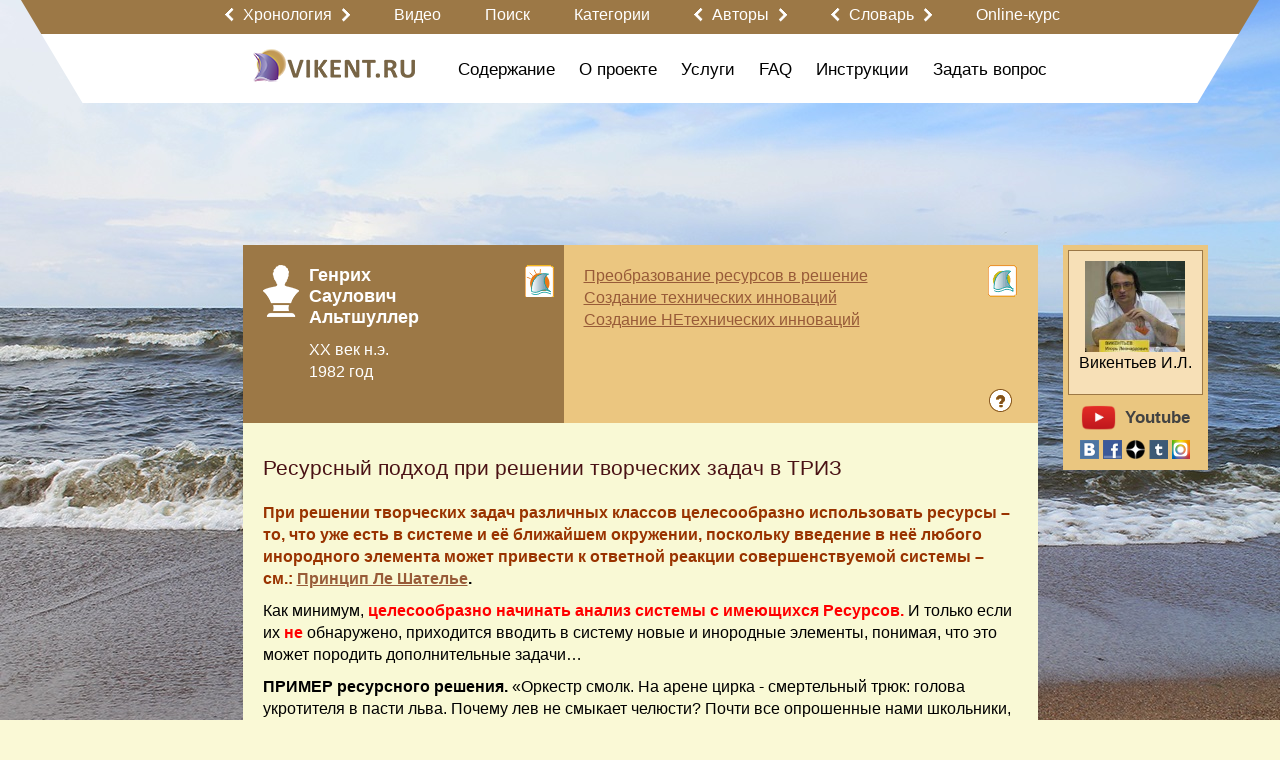

--- FILE ---
content_type: text/html; charset=utf-8
request_url: https://vikent.ru/enc/395/
body_size: 51740
content:
<!DOCTYPE html>
<html>

<head>

  <meta http-equiv="Content-Type" content="text/html; charset=UTF-8">

  <title>Ресурсные решения | Ресурсный подход | ТРИЗ ресурсы: VIKENT.RU</title>
  <meta name="keywords" content="" />
  <meta name="description" content="" />
  <meta name="viewport" content="target-densitydpi=device-dpi, width=device-width, initial-scale=0.64, minimal-ui, ya-title=fade, ya-dock=fade" />
  <meta property="og:url" content="https://vikent.ru/enc/395/" />
  <meta property="og:title" content="Vikent - Ресурсный подход при решении творческих задач в ТРИЗ" />
  <meta property="og:description" content="При решении творческих задач различных классов целесообразно использовать ресурсы &ndash; то, что уже есть в системе и её ближайшем окружении, поскольку введение в неё любого инородного элемента может привести к ответной реакции совершенствуемой системы &..." />
  <meta property="og:image" content="https://vikent.ru/images/logo_ru.png" />
  <meta name="w1-verification" content="163394715006" />
  <link rel="shortcut icon" href="/images/favicon.ico" type="image/x-icon" />
  <link rel="apple-touch-icon" href="/images/apple_touch/apple-touch-icon.png">
  <link rel="apple-touch-icon" sizes="152x152" href="/images/apple_touch/apple-touch-icon-152x152.png">
  <link rel="apple-touch-icon" sizes="144x144" href="/images/apple_touch/apple-touch-icon-144x144.png">
  <link rel="apple-touch-icon" sizes="120x120" href="/images/apple_touch/apple-touch-icon-120x120.png">
  <link rel="apple-touch-icon" sizes="114x114" href="/images/apple_touch/apple-touch-icon-114x114.png">
  <link rel="apple-touch-icon" sizes="76x76" href="/images/apple_touch/apple-touch-icon-76x76.png">
  <link rel="apple-touch-icon" sizes="72x72" href="/images/apple_touch/apple-touch-icon-72x72.png">
  <link rel="apple-touch-icon" sizes="57x57" href="/images/apple_touch/apple-touch-icon-57x57.png">
<!-- mobile ya browser -->
<!-- <meta name="viewport" content="target-densitydpi=device-dpi, width=device-width, initial-scale=0.5, minimum-scale=0.5, maximum-scale=0.5, minimal-ui, ya-title=fade, ya-dock=fade" /> -->
<!-- Google youtube auth -->
      <style>main{display: block;max-width: 1240px;margin: 0px auto;padding: 0px 10px;position: relative}main .indent{padding: 0px 10px;max-width: 1024px;margin: 0 auto;position: relative}main .indent.content{min-height: 100%;margin: 120px auto 0px auto}main .indent.content.no-margin{min-height: 100%;margin: 0px auto 0px auto}main .indent.content .big-title{margin: -108px 0px 40px 0px}main .indent.content.no-margin .big-title{margin: 18px 0px 40px 0px}main.main{padding: 0px}body .bg-container{position: relative;background: url('/images/background-v3.jpg') no-repeat top center;background-size: cover}body > header{position: relative;z-index: 20;width: 100%}body > header > .top{background: #eeeeee}body > header > .top ul{padding: 0px 0px 0px 0px;margin: 0px 0px 0px 0px;overflow: hidden;list-style: none}body > header > .top ul li:first-child{float: left}body > header > .top ul li{padding: 0px 0px 0px 0px;margin: 0px 0px 0px 0px;float: right}body > header > .top ul li .authplace{padding: 10px 0px 7px 25px;margin: 0px 0px 0px 10px;float: right}body > header main .left{float: left}body > header main .right{float: right}.main-container{position: relative;z-index: 10;padding: 0px 0px 30px 0px;text-align: left;min-height: 900px}.main-container .page_title{display: inline-block;margin: 0px 0px 0px 0px}.main-container .page_title span.fade{display: block;height: 1px;width: 105%;min-width: 580px;background: #f00;background: -moz-linear-gradient(left, rgba(255,0,0,0.8) 20%, rgba(0,0,0,0) 100%);background: -webkit-linear-gradient(left, rgba(255,0,0,0.8) 20%, rgba(0,0,0,0) 100%);background: -o-linear-gradient(left, rgba(255,0,0,0.8) 20%, rgba(0,0,0,0) 100%);background: -ms-linear-gradient(left, rgba(255,0,0,0.8) 20%, rgba(0,0,0,0) 100%);background: linear-gradient(left, rgba(255,0,0,0.8) 20%, rgba(0,0,0,0) 100%)}.fplace{height: 110px}footer{width: 100%;top: 100%}footer .dublicate_menu{padding: 10px 0px 10px 0px;text-align: center}footer copyright p{color: #000000;text-align: center;font-family: Arial;font-size: 16px}footer copyright p copyright p a,footer copyright p copyright p a:hover{color: #c00100;text-decoration: none;font-family: Arial;font-size: 16px}footer section{display: table;width: 100%}footer main{padding: 0px}footer main .row.with-pad{padding: 0px 10px}form input[type=submit]{background: none}.root{min-height: 1200px}.table{display: table;width: 100%}.table .cell{display: table-cell;vertical-align: top}.table .left,.table .right{width: 20%}.table .center{width: 60%}.with-background{background-color: #fff;border-radius: 10px;padding: 20px 10px 10px 10px;margin: 0px 10px 20px 10px}u,ins{text-decoration: none;border-bottom: 1px solid}/*!
 * Bootstrap v3.3.7 (http://getbootstrap.com)
 * Copyright 2011-2017 Twitter, Inc.
 * Licensed under MIT (https://github.com/twbs/bootstrap/blob/master/LICENSE)
 *//*!
 * Generated using the Bootstrap Customizer (http://getbootstrap.com/customize/?id=55a082ff83242a584837c6c528480b7f)
 * Config saved to config.json and https://gist.github.com/55a082ff83242a584837c6c528480b7f
 *//*!
 * Bootstrap v3.3.7 (http://getbootstrap.com)
 * Copyright 2011-2016 Twitter, Inc.
 * Licensed under MIT (https://github.com/twbs/bootstrap/blob/master/LICENSE)
 *//*! normalize.css v3.0.3 | MIT License | github.com/necolas/normalize.css */html{font-family: sans-serif;-ms-text-size-adjust: 100%;-webkit-text-size-adjust: 100%}body{margin: 0}article,aside,details,figcaption,figure,footer,header,hgroup,main,menu,nav,section,summary{display: block}audio,canvas,progress,video{display: inline-block;vertical-align: baseline}audio:not([controls]){display: none;height: 0}[hidden],template{display: none}a{background-color: transparent}a:active,a:hover{outline: 0}abbr[title]{border-bottom: 1px dotted}b,strong{font-weight: bold}dfn{font-style: italic}h1{font-size: 2em;margin: .67em 0}mark{background: #ff0;color: #000}small{font-size: 80%}sub,sup{font-size: 75%;line-height: 0;position: relative;vertical-align: baseline}sup{top: -0.5em}sub{bottom: -0.25em}img{border: 0}svg:not(:root){overflow: hidden}figure{margin: 1em 40px}hr{-webkit-box-sizing: content-box;-moz-box-sizing: content-box;box-sizing: content-box;height: 0}pre{overflow: auto}code,kbd,pre,samp{font-family: monospace, monospace;font-size: 1em}button,input,optgroup,select,textarea{color: inherit;font: inherit;margin: 0}button{overflow: visible}button,select{text-transform: none}button,html input[type="button"],input[type="reset"],input[type="submit"]{-webkit-appearance: button;cursor: pointer}button[disabled],html input[disabled]{cursor: default}button::-moz-focus-inner,input::-moz-focus-inner{border: 0;padding: 0}input{line-height: normal}input[type="checkbox"],input[type="radio"]{-webkit-box-sizing: border-box;-moz-box-sizing: border-box;box-sizing: border-box;padding: 0}input[type="number"]::-webkit-inner-spin-button,input[type="number"]::-webkit-outer-spin-button{height: auto}input[type="search"]{-webkit-appearance: textfield;-webkit-box-sizing: content-box;-moz-box-sizing: content-box;box-sizing: content-box}input[type="search"]::-webkit-search-cancel-button,input[type="search"]::-webkit-search-decoration{-webkit-appearance: none}fieldset{display: block;-webkit-margin-start: 2px;-webkit-margin-end: 2px;-webkit-padding-before: 0.35em;-webkit-padding-start: 0.75em;-webkit-padding-end: 0.75em;-webkit-padding-after: 0.625em;min-width: -webkit-min-content;border-width: 2px;border-style: groove;border-color: threedface;border-image: initial}legend{border: 0;padding: 0}textarea{overflow: auto}optgroup{font-weight: bold}table{border-collapse: collapse;border-spacing: 0}td,th{padding: 0}*{-webkit-box-sizing: border-box;-moz-box-sizing: border-box;box-sizing: border-box}*:before,*:after{-webkit-box-sizing: border-box;-moz-box-sizing: border-box;box-sizing: border-box}html{font-size: 10px;-webkit-tap-highlight-color: rgba(0,0,0,0)}body{line-height: 1.42857143;color: #333333;background-color: #ffffff}input,button,select,textarea{font-family: inherit;font-size: inherit;line-height: inherit}a{text-decoration: none}a:hover,a:focus{text-decoration: none}a:focus{outline: 5px auto -webkit-focus-ring-color;outline-offset: -2px}figure{margin: 0}img{vertical-align: middle}.img-responsive{display: block;max-width: 100%;height: auto}.img-rounded{border-radius: 6px}.img-thumbnail{padding: 4px;line-height: 1.42857143;background-color: #ffffff;border: 1px solid #ddd;border-radius: 4px;-webkit-transition: all .2s ease-in-out;-o-transition: all .2s ease-in-out;transition: all .2s ease-in-out;display: inline-block;max-width: 100%;height: auto}.img-circle{border-radius: 50%}hr{margin-top: 20px;margin-bottom: 20px}.sr-only{position: absolute;width: 1px;height: 1px;margin: -1px;padding: 0;overflow: hidden;clip: rect(0, 0, 0, 0);border: 0}.sr-only-focusable:active,.sr-only-focusable:focus{position: static;width: auto;height: auto;margin: 0;overflow: visible;clip: auto}[role="button"]{cursor: pointer}.container{margin-right: auto;margin-left: auto;padding-left: 15px;padding-right: 15px}@media (min-width: 768px){.container{width: 750px}}@media (min-width: 992px){.container{width: 970px}}@media (min-width: 1200px){.container{width: 1170px}}.container-fluid{margin-right: auto;margin-left: auto;padding-left: 15px;padding-right: 15px}.col-xs-1,.col-sm-1,.col-md-1,.col-lg-1,.col-xs-2,.col-sm-2,.col-md-2,.col-lg-2,.col-xs-3,.col-sm-3,.col-md-3,.col-lg-3,.col-xs-4,.col-sm-4,.col-md-4,.col-lg-4,.col-xs-5,.col-sm-5,.col-md-5,.col-lg-5,.col-xs-6,.col-sm-6,.col-md-6,.col-lg-6,.col-xs-7,.col-sm-7,.col-md-7,.col-lg-7,.col-xs-8,.col-sm-8,.col-md-8,.col-lg-8,.col-xs-9,.col-sm-9,.col-md-9,.col-lg-9,.col-xs-10,.col-sm-10,.col-md-10,.col-lg-10,.col-xs-11,.col-sm-11,.col-md-11,.col-lg-11,.col-xs-12,.col-sm-12,.col-md-12,.col-lg-12{position: relative;min-height: 1px;padding-left: 15px;padding-right: 15px}.row .col-xs-1:first-child,.row .col-sm-1:first-child,.row .col-md-1:first-child,.col-lg-1:first-child,.row .col-xs-2:first-child,.row .col-sm-2:first-child,.row .col-md-2:first-child,.row .col-lg-2:first-child,.row .col-xs-3:first-child,.row .col-sm-3:first-child,.row .col-md-3:first-child,.row .col-lg-3:first-child,.row .col-xs-4:first-child,.row .col-sm-4:first-child,.row .col-md-4:first-child,.row .col-lg-4:first-child,.row .col-xs-5:first-child,.row .col-sm-5:first-child,.row .col-md-5:first-child,.col-lg-5:first-child,.col-xs-6:first-child,.row .col-sm-6:first-child,.row .col-md-6:first-child,.row .col-lg-6:first-child,.row .col-xs-7:first-child,.row .col-sm-7:first-child,.row .col-md-7:first-child,.row .col-lg-7:first-child,.row .col-xs-8:first-child,.row .col-sm-8:first-child,.row .col-md-8:first-child,.row .col-lg-8:first-child,.row .col-xs-9:first-child,.row .col-sm-9:first-child,.row .col-md-9:first-child,.row .col-lg-9:first-child,.row .col-xs-10:first-child,.row .col-sm-10:first-child,.row .col-md-10:first-child,.row .col-lg-10:first-child,.row .col-xs-11:first-child,.row .col-sm-11:first-child,.row .col-md-11:first-child,.row .col-lg-11:first-child,.row .col-xs-12:first-child,.row .col-sm-12:first-child,.row .col-md-12:first-child,.row .col-lg-12:first-child{padding-left: 0px}.row .col-xs-1:last-child,.row .col-sm-1:last-child,.row .col-md-1:last-child,.col-lg-1:last-child,.row .col-xs-2:last-child,.row .col-sm-2:last-child,.row .col-md-2:last-child,.row .col-lg-2:last-child,.row .col-xs-3:last-child,.row .col-sm-3:last-child,.row .col-md-3:last-child,.row .col-lg-3:last-child,.row .col-xs-4:last-child,.row .col-sm-4:last-child,.row .col-md-4:last-child,.row .col-lg-4:last-child,.row .col-xs-5:last-child,.row .col-sm-5:last-child,.row .col-md-5:last-child,.col-lg-5:last-child,.col-xs-6:last-child,.row .col-sm-6:last-child,.row .col-md-6:last-child,.row .col-lg-6:last-child,.row .col-xs-7:last-child,.row .col-sm-7:last-child,.row .col-md-7:last-child,.row .col-lg-7:last-child,.row .col-xs-8:last-child,.row .col-sm-8:last-child,.row .col-md-8:last-child,.row .col-lg-8:last-child,.row .col-xs-9:last-child,.row .col-sm-9:last-child,.row .col-md-9:last-child,.row .col-lg-9:last-child,.row .col-xs-10:last-child,.row .col-sm-10:last-child,.row .col-md-10:last-child,.row .col-lg-10:last-child,.row .col-xs-11:last-child,.row .col-sm-11:last-child,.row .col-md-11:last-child,.row .col-lg-11:last-child,.row .col-xs-12:last-child,.row .col-sm-12:last-child,.row .col-md-12:last-child,.row .col-lg-12:last-child{padding-right: 0px}.column-padding{padding-left: 15px !important;padding-right: 15px !important}.col-xs-1,.col-xs-2,.col-xs-3,.col-xs-4,.col-xs-5,.col-xs-6,.col-xs-7,.col-xs-8,.col-xs-9,.col-xs-10,.col-xs-11,.col-xs-12{float: left}.col-xs-12{width: 100%}.col-xs-11{width: 91.66666667%}.col-xs-10{width: 83.33333333%}.col-xs-9{width: 75%}.col-xs-8{width: 66.66666667%}.col-xs-7{width: 58.33333333%}.col-xs-6{width: 50%}.col-xs-5{width: 41.66666667%}.col-xs-4{width: 33.33333333%}.col-xs-3{width: 25%}.col-xs-2{width: 16.66666667%}.col-xs-1{width: 8.33333333%}.col-xs-pull-12{right: 100%}.col-xs-pull-11{right: 91.66666667%}.col-xs-pull-10{right: 83.33333333%}.col-xs-pull-9{right: 75%}.col-xs-pull-8{right: 66.66666667%}.col-xs-pull-7{right: 58.33333333%}.col-xs-pull-6{right: 50%}.col-xs-pull-5{right: 41.66666667%}.col-xs-pull-4{right: 33.33333333%}.col-xs-pull-3{right: 25%}.col-xs-pull-2{right: 16.66666667%}.col-xs-pull-1{right: 8.33333333%}.col-xs-pull-0{right: auto}.col-xs-push-12{left: 100%}.col-xs-push-11{left: 91.66666667%}.col-xs-push-10{left: 83.33333333%}.col-xs-push-9{left: 75%}.col-xs-push-8{left: 66.66666667%}.col-xs-push-7{left: 58.33333333%}.col-xs-push-6{left: 50%}.col-xs-push-5{left: 41.66666667%}.col-xs-push-4{left: 33.33333333%}.col-xs-push-3{left: 25%}.col-xs-push-2{left: 16.66666667%}.col-xs-push-1{left: 8.33333333%}.col-xs-push-0{left: auto}.col-xs-offset-12{margin-left: 100%}.col-xs-offset-11{margin-left: 91.66666667%}.col-xs-offset-10{margin-left: 83.33333333%}.col-xs-offset-9{margin-left: 75%}.col-xs-offset-8{margin-left: 66.66666667%}.col-xs-offset-7{margin-left: 58.33333333%}.col-xs-offset-6{margin-left: 50%}.col-xs-offset-5{margin-left: 41.66666667%}.col-xs-offset-4{margin-left: 33.33333333%}.col-xs-offset-3{margin-left: 25%}.col-xs-offset-2{margin-left: 16.66666667%}.col-xs-offset-1{margin-left: 8.33333333%}.col-xs-offset-0{margin-left: 0%}@media (min-width: 768px){.col-sm-1,.col-sm-2,.col-sm-3,.col-sm-4,.col-sm-5,.col-sm-6,.col-sm-7,.col-sm-8,.col-sm-9,.col-sm-10,.col-sm-11,.col-sm-12{float: left}.col-sm-12{width: 100%}.col-sm-11{width: 91.66666667%}.col-sm-10{width: 83.33333333%}.col-sm-9{width: 75%}.col-sm-8{width: 66.66666667%}.col-sm-7{width: 58.33333333%}.col-sm-6{width: 50%}.col-sm-5{width: 41.66666667%}.col-sm-4{width: 33.33333333%}.col-sm-3{width: 25%}.col-sm-2{width: 16.66666667%}.col-sm-1{width: 8.33333333%}.col-sm-pull-12{right: 100%}.col-sm-pull-11{right: 91.66666667%}.col-sm-pull-10{right: 83.33333333%}.col-sm-pull-9{right: 75%}.col-sm-pull-8{right: 66.66666667%}.col-sm-pull-7{right: 58.33333333%}.col-sm-pull-6{right: 50%}.col-sm-pull-5{right: 41.66666667%}.col-sm-pull-4{right: 33.33333333%}.col-sm-pull-3{right: 25%}.col-sm-pull-2{right: 16.66666667%}.col-sm-pull-1{right: 8.33333333%}.col-sm-pull-0{right: auto}.col-sm-push-12{left: 100%}.col-sm-push-11{left: 91.66666667%}.col-sm-push-10{left: 83.33333333%}.col-sm-push-9{left: 75%}.col-sm-push-8{left: 66.66666667%}.col-sm-push-7{left: 58.33333333%}.col-sm-push-6{left: 50%}.col-sm-push-5{left: 41.66666667%}.col-sm-push-4{left: 33.33333333%}.col-sm-push-3{left: 25%}.col-sm-push-2{left: 16.66666667%}.col-sm-push-1{left: 8.33333333%}.col-sm-push-0{left: auto}.col-sm-offset-12{margin-left: 100%}.col-sm-offset-11{margin-left: 91.66666667%}.col-sm-offset-10{margin-left: 83.33333333%}.col-sm-offset-9{margin-left: 75%}.col-sm-offset-8{margin-left: 66.66666667%}.col-sm-offset-7{margin-left: 58.33333333%}.col-sm-offset-6{margin-left: 50%}.col-sm-offset-5{margin-left: 41.66666667%}.col-sm-offset-4{margin-left: 33.33333333%}.col-sm-offset-3{margin-left: 25%}.col-sm-offset-2{margin-left: 16.66666667%}.col-sm-offset-1{margin-left: 8.33333333%}.col-sm-offset-0{margin-left: 0%}}@media (min-width: 992px){.col-md-1,.col-md-2,.col-md-3,.col-md-4,.col-md-5,.col-md-6,.col-md-7,.col-md-8,.col-md-9,.col-md-10,.col-md-11,.col-md-12{float: left}.col-md-12{width: 100%}.col-md-11{width: 91.66666667%}.col-md-10{width: 83.33333333%}.col-md-9{width: 75%}.col-md-8{width: 66.66666667%}.col-md-7{width: 58.33333333%}.col-md-6{width: 50%}.col-md-5{width: 41.66666667%}.col-md-4{width: 33.33333333%}.col-md-3{width: 25%}.col-md-2{width: 16.66666667%}.col-md-1{width: 8.33333333%}.col-md-pull-12{right: 100%}.col-md-pull-11{right: 91.66666667%}.col-md-pull-10{right: 83.33333333%}.col-md-pull-9{right: 75%}.col-md-pull-8{right: 66.66666667%}.col-md-pull-7{right: 58.33333333%}.col-md-pull-6{right: 50%}.col-md-pull-5{right: 41.66666667%}.col-md-pull-4{right: 33.33333333%}.col-md-pull-3{right: 25%}.col-md-pull-2{right: 16.66666667%}.col-md-pull-1{right: 8.33333333%}.col-md-pull-0{right: auto}.col-md-push-12{left: 100%}.col-md-push-11{left: 91.66666667%}.col-md-push-10{left: 83.33333333%}.col-md-push-9{left: 75%}.col-md-push-8{left: 66.66666667%}.col-md-push-7{left: 58.33333333%}.col-md-push-6{left: 50%}.col-md-push-5{left: 41.66666667%}.col-md-push-4{left: 33.33333333%}.col-md-push-3{left: 25%}.col-md-push-2{left: 16.66666667%}.col-md-push-1{left: 8.33333333%}.col-md-push-0{left: auto}.col-md-offset-12{margin-left: 100%}.col-md-offset-11{margin-left: 91.66666667%}.col-md-offset-10{margin-left: 83.33333333%}.col-md-offset-9{margin-left: 75%}.col-md-offset-8{margin-left: 66.66666667%}.col-md-offset-7{margin-left: 58.33333333%}.col-md-offset-6{margin-left: 50%}.col-md-offset-5{margin-left: 41.66666667%}.col-md-offset-4{margin-left: 33.33333333%}.col-md-offset-3{margin-left: 25%}.col-md-offset-2{margin-left: 16.66666667%}.col-md-offset-1{margin-left: 8.33333333%}.col-md-offset-0{margin-left: 0%}}@media (min-width: 1200px){.col-lg-1,.col-lg-2,.col-lg-3,.col-lg-4,.col-lg-5,.col-lg-6,.col-lg-7,.col-lg-8,.col-lg-9,.col-lg-10,.col-lg-11,.col-lg-12{float: left}.col-lg-12{width: 100%}.col-lg-11{width: 91.66666667%}.col-lg-10{width: 83.33333333%}.col-lg-9{width: 75%}.col-lg-8{width: 66.66666667%}.col-lg-7{width: 58.33333333%}.col-lg-6{width: 50%}.col-lg-5{width: 41.66666667%}.col-lg-4{width: 33.33333333%}.col-lg-3{width: 25%}.col-lg-2{width: 16.66666667%}.col-lg-1{width: 8.33333333%}.col-lg-pull-12{right: 100%}.col-lg-pull-11{right: 91.66666667%}.col-lg-pull-10{right: 83.33333333%}.col-lg-pull-9{right: 75%}.col-lg-pull-8{right: 66.66666667%}.col-lg-pull-7{right: 58.33333333%}.col-lg-pull-6{right: 50%}.col-lg-pull-5{right: 41.66666667%}.col-lg-pull-4{right: 33.33333333%}.col-lg-pull-3{right: 25%}.col-lg-pull-2{right: 16.66666667%}.col-lg-pull-1{right: 8.33333333%}.col-lg-pull-0{right: auto}.col-lg-push-12{left: 100%}.col-lg-push-11{left: 91.66666667%}.col-lg-push-10{left: 83.33333333%}.col-lg-push-9{left: 75%}.col-lg-push-8{left: 66.66666667%}.col-lg-push-7{left: 58.33333333%}.col-lg-push-6{left: 50%}.col-lg-push-5{left: 41.66666667%}.col-lg-push-4{left: 33.33333333%}.col-lg-push-3{left: 25%}.col-lg-push-2{left: 16.66666667%}.col-lg-push-1{left: 8.33333333%}.col-lg-push-0{left: auto}.col-lg-offset-12{margin-left: 100%}.col-lg-offset-11{margin-left: 91.66666667%}.col-lg-offset-10{margin-left: 83.33333333%}.col-lg-offset-9{margin-left: 75%}.col-lg-offset-8{margin-left: 66.66666667%}.col-lg-offset-7{margin-left: 58.33333333%}.col-lg-offset-6{margin-left: 50%}.col-lg-offset-5{margin-left: 41.66666667%}.col-lg-offset-4{margin-left: 33.33333333%}.col-lg-offset-3{margin-left: 25%}.col-lg-offset-2{margin-left: 16.66666667%}.col-lg-offset-1{margin-left: 8.33333333%}.col-lg-offset-0{margin-left: 0%}}.clearfix:before,.clearfix:after,.container:before,.container:after,.container-fluid:before,.container-fluid:after,.row:before,.row:after{content: " ";display: table}.clearfix:after,.container:after,.container-fluid:after,.row:after{clear: both}.center-block{display: block;margin-left: auto;margin-right: auto}.pull-right{float: right !important}.pull-left{float: left !important}.hide{display: none !important}.show{display: block !important}.invisible{visibility: hidden}.text-hide{font: 0/0 a;color: transparent;text-shadow: none;background-color: transparent;border: 0}.affix{position: fixed}
.table-w7 thead tr th {
    padding: 8px;
    text-align: center;
} 
.table-w7 tbody tr td {
    padding: 8px;
}
.video-container {
	position:relative;
	padding-bottom:56.25%;
	padding-top:30px;
	height:0;
	overflow:hidden;
}
.video-container iframe, .video-container object, .video-container embed {
	position:absolute;
	top:0;
	left:0;
	width:100%;
	height:100%;
}</style>      <link rel="stylesheet" href="/css/system.css?6" type="text/css" media="screen" onload="if(media!='screen')media='screen'" />
  <script>
    var scripts = [];

    function Site() { }
    function Checker() { }
    function System() { }
    function Basket() { }

    function asyncLoad(src, callback)
    {
      var already = 0;
      for (var key in scripts) { if (scripts[key] == src) { already = 1; }}

      var script = document.createElement('script');
 	    script.src = src;

	    if(callback !== null && typeof callback != 'undefined'){
	        if (script.readyState) { // IE, incl. IE9
	            script.onreadystatechange = function() {
	                if (script.readyState == "loaded" || script.readyState == "complete") {
	                    script.onreadystatechange = null;
	                    callback();
	                }
	            };
	        } else {
	            script.onload = function() { // Other browsers
	                callback();
	            };
	        }
	    }

	    if (!already) { scripts.push(src); document.getElementsByTagName('head')[0].appendChild(script);}
	    else if (callback !== null && typeof callback != 'undefined'){ callback(); }
    }

    asyncLoad('/js/system.js', function() {
      top.checker = new Checker();
      top.basket = new Basket();
      top.system = new System();
      top.site = new Site();

      
	        top.site.initEvents();
	        document.body.className = document.body.className.replace('blur', '');

	        document.dispatchEvent(top.site.event);

          });
  </script>
<script>
  function uqsp(uri, key, value) {
    var re = new RegExp("([?&])" + key + "=.*?(&|$)", "i");
    var separator = uri.indexOf('?') !== -1 ? "&" : "?";
    if (uri.match(re)) {
      return uri.replace(re, '$1' + key + "=" + value + '$2');
    }
    else {
      return uri + separator + key + "=" + value;
    }
  }
  function ss(f, o) {
    var href = window.location.href;
    href = uqsp(href, '_field', f);
    href = uqsp(href, '_order', o);
    history.replaceState({}, document.getElementsByTagName("title")[0].innerHTML, href);
  }
</script>
</head>

<body>
 
      <script>
        var checker = new Checker();
        var basket = new Basket();
        var system = new System();
        var site = new Site();
      </script>
<div id="global_popup"></div>
<div id="global_overlay" onclick="site.overlayClick();"></div>
<div class="bg-container">
  <header>
    <main class="main">
    <div id="obj_2"  class="head-submenu">
<div class="row">
  <div class="center-part">
    <div class="first" style="width: 30px"></div>
    <div class="second">
                      <a href='javascript:' class="arrow-link">
                    <span class='left-arrow' onclick="sndReq('userpanel_draw', 'do=draw&obj=2064&id=left-content-panel', 1);"></span>
                    <nobr onclick='site.showArrowsText(this);'>Хронология</nobr>
                    <div class="arrow-text">
                        <span>Кликните на значок:</span>
                        <span class='left-arrow' onclick="sndReq('userpanel_draw', 'do=draw&obj=2064&id=left-content-panel', 1);"></span>
                        <span>или</span>
                        <span class='right-arrow' onclick="sndReq('userpanel_draw', 'do=draw&obj=2064&id=right-content-panel', 1);"></span>
                    </div>
                    <span class='right-arrow' onclick="sndReq('userpanel_draw', 'do=draw&obj=2064&id=right-content-panel', 1);"></span>
                </a>
                    <a href='/video/'><nobr>Видео</nobr></a>
      <a href='/rules-search/'><nobr>Поиск</nobr></a>
      <a href='/map_000/'><nobr>Категории</nobr></a>
                <a href='javascript:' class="arrow-link">
                    <span class='left-arrow' onclick="sndReq('userpanel_draw', 'do=draw&obj=2055&id=left-content-panel', 1);"></span>
                    <nobr onclick='site.showArrowsText(this);'>Авторы</nobr>
                    <div class="arrow-text">
                        <span>Кликните на значок:</span>
                        <span class='left-arrow' onclick="sndReq('userpanel_draw', 'do=draw&obj=2055&id=left-content-panel', 1);"></span>
                        <span>или</span>
                        <span class='right-arrow' onclick="sndReq('userpanel_draw', 'do=draw&obj=2055&id=right-content-panel', 1);"></span>
                    </div>
                    <span class='right-arrow' onclick="sndReq('userpanel_draw', 'do=draw&obj=2055&id=right-content-panel', 1);"></span>
                </a>
                              <a href='javascript:' class="arrow-link">
                    <span class='left-arrow' onclick="sndReq('userpanel_draw', 'do=draw&obj=2065&id=left-content-panel', 1);"></span>
                    <nobr onclick='site.showArrowsText(this);'>Словарь</nobr>
                    <div class="arrow-text">
                        <span>Кликните на значок:</span>
                        <span class='left-arrow' onclick="sndReq('userpanel_draw', 'do=draw&obj=2065&id=left-content-panel', 1);"></span>
                        <span>или</span>
                        <span class='right-arrow' onclick="sndReq('userpanel_draw', 'do=draw&obj=2065&id=right-content-panel', 1);"></span>
                    </div>
                    <span class='right-arrow' onclick="sndReq('userpanel_draw', 'do=draw&obj=2065&id=right-content-panel', 1);"></span>
                </a>
                    <a href='/w0/'><nobr>Online-курс</nobr></a>
    </div>
  </div>
</div>
</div>


    <div  id="group_13" class="content">
<div id="obj_2039"  class="second-menu">
<div class="row">
  <div class="center-part">
    <div class="first">
        <div class="logo">
    <a href="/" title="Vikent"><img src="/images/logo_ru.png" border="0" alt="Vikent"></a>
  </div>
  <div class="menu-show-button" onclick="site.menuSlideToggle('.second-menu .menu');"></div>    </div>
    <div class="second menu">
      <ul>
      <li class='dropdown'><a href='/71/'><nobr>Содержание</nobr></a>            <div class="dropdown-content">
              <div class='col-lg-12 col-md-12 col-sm-12 column-padding'><a href='/news/'>Новости</a></div>
<div class='col-lg-12 col-md-12 col-sm-12 column-padding'><a href='/w0/'><span style="color:#8A2BE2;font-size:20px">Online-обучение</span></a></div>
<div class='col-lg-12 col-md-12 col-sm-12 column-padding'><a href='/miths/'>Мифы о творчестве</a></div>
<div class='col-lg-12 col-md-12 col-sm-12 column-padding'><a href='/about-henius/'>Высказывания о гениальности</a></div>
<div class='col-lg-12 col-md-12 col-sm-12 column-padding'><a href='/hypotheses/'>Гипотезы о гениальности и талантливости</a></div>
<div class='col-lg-12 col-md-12 col-sm-12 column-padding'><a href='/effects/'>Эффекты, связанные с творчеством</a></div>
<div class='col-lg-12 col-md-12 col-sm-12 column-padding'><a href='/patterns/'>Закономерности, связанные с творчеством</a></div>
<div class='col-lg-12 col-md-12 col-sm-12 column-padding'><a href='/works-of-art/'>Художественные произведения о творчестве</a></div>
<div class='col-lg-12 col-md-12 col-sm-12 column-padding'><a href='/creative-collectives/'>Творческие коллективы</a></div>
            </div>
            </li>
<li class='dropdown'><a href='/about/'><nobr>О проекте</nobr></a>            <div class="dropdown-content">
              <div class='col-lg-12 col-md-12 col-sm-12 column-padding'><a href='/w8/'>Наши правила</a></div>
<div class='col-lg-12 col-md-12 col-sm-12 column-padding'><a href='/why/'>Зачем создан портал VIKENT.RU?</a></div>
<div class='col-lg-12 col-md-12 col-sm-12 column-padding'><a href='/history/'>История проекта</a></div>
<div class='col-lg-12 col-md-12 col-sm-12 column-padding'><a href='/project-options/'>Цифры, характеризующие проект</a></div>
<div class='col-lg-12 col-md-12 col-sm-12 column-padding'><a href='/vikentyev/'>Об И.Л. Викентьеве</a></div>
<div class='col-lg-12 col-md-12 col-sm-12 column-padding'><a href='/chronology/'>Хронология</a></div>
<div class='col-lg-12 col-md-12 col-sm-12 column-padding'><a href='/all-authors/'>Информация о разделе «Авторы»</a></div>
<div class='col-lg-12 col-md-12 col-sm-12 column-padding'><a href='/ranking-countries/'>Творческий рейтинг стран</a></div>
<div class='col-lg-12 col-md-12 col-sm-12 column-padding'><a href='/148/'>Относительный творческий индекс портала VIKENT.RU за XVIII-XXI века</a></div>
<div class='col-lg-12 col-md-12 col-sm-12 column-padding'><a href='/147/'>Суммарный творческий индекс портала VIKENT.RU за XVIII-XXI века</a></div>
<div class='col-lg-12 col-md-12 col-sm-12 column-padding'><a href='/rating-authors/'>Распределение числа творческих событий по Авторам</a></div>
            </div>
            </li>
<li class='dropdown'><a href='/72/'><nobr>Услуги</nobr></a>            <div class="dropdown-content">
              <div class='col-lg-12 col-md-12 col-sm-12 column-padding'><a href='/allservices/'>Все сервисы портала VIKENT.RU</a></div>
<div class='col-lg-12 col-md-12 col-sm-12 column-padding'><a href='/consulting/'>Консультации</a></div>
<div class='col-lg-12 col-md-12 col-sm-12 column-padding'><a href='/master/'>Мастер-классы</a></div>
<div class='col-lg-12 col-md-12 col-sm-12 column-padding'><a href='/openmeeting/'><b style="color:#000">Очные встречи с Читателями портала VIKENT.RU в Москве</b></a></div>
<div class='col-lg-12 col-md-12 col-sm-12 column-padding'><a href='/spb-openmeeting/'><b style="color:red">Очные встречи с Читателями VIKENT.RU - крупнейшего портала Европы по изучению творческих личностей - в Санкт-Петербурге</b></a></div>
<div class='col-lg-12 col-md-12 col-sm-12 column-padding'><a href='/konf/'>Цикл конференций «Стратегии творчества»</a></div>
            </div>
            </li>
<li class='dropdown'><a href='/faq/'><nobr>FAQ</nobr></a>            <div class="dropdown-content">
              <div class='col-lg-12 col-md-12 col-sm-12 column-padding'><a href='/127/'>Часто задаваемые вопросы</a></div>
<div class='col-lg-12 col-md-12 col-sm-12 column-padding'><a href='/research-questions/'>Ваши уточнения и дополнения</a></div>
<div class='col-lg-12 col-md-12 col-sm-12 column-padding'><a href='/research-topics/'>Исследовательские темы VIKENT.RU</a></div>
<div class='col-lg-12 col-md-12 col-sm-12 column-padding'><a href='/map/'>Карта портала VIKENT.RU</a></div>
<div class='col-lg-12 col-md-12 col-sm-12 column-padding'><a href='/216/'><b style="color:red">Бесплатная</b> эл. книга по ТРИЗ</a></div>
            </div>
            </li>
<li class='dropdown'><a href='/instructions/'><nobr>Инструкции</nobr></a>            <div class="dropdown-content">
              <div class='col-lg-12 col-md-12 col-sm-12 column-padding'><a href='/all-instructions/'>Все инструкции</a></div>
<div class='col-lg-12 col-md-12 col-sm-12 column-padding'><a href='/rules-chrono/'>Хронология</a></div>
<div class='col-lg-12 col-md-12 col-sm-12 column-padding'><a href='/rules-authors/'>Авторы</a></div>
<div class='col-lg-12 col-md-12 col-sm-12 column-padding'><a href='/rules-enc/'>Словарь / Энциклопедия</a></div>
<div class='col-lg-12 col-md-12 col-sm-12 column-padding'><a href='/rules-contexts/'>Контекстная панель</a></div>
<div class='col-lg-12 col-md-12 col-sm-12 column-padding'><a href='/comparison/'>Сравнение двух любых текстов, размещённых на портале VIKENT.RU</a></div>
<div class='col-lg-12 col-md-12 col-sm-12 column-padding'><a href='/rules-casual/'>Случайная цитата</a></div>
<div class='col-lg-12 col-md-12 col-sm-12 column-padding'><a href='/rules-search/'>Поиск</a></div>
            </div>
            </li>
<li class=''><a href='/questions/'><nobr>Задать вопрос</nobr></a></li>
      </ul>
    </div>
  </div>
  </div>

<script>
  document.addEventListener('scriptsLoaded', function(e) {
    //$('.second-menu .dropdown .dropdown-content').css('display', 'block');
    /*$('.second-menu .dropdown').on('mouseover', function()
     {
     $(this).children('.dropdown-content').slideToggle();
     });
     $('.second-menu .dropdown').on('mouseout', function()
     {
     $(this).children('.dropdown-content').slideToggle();
     })*/
  });
</script>
</div>


  </div>


  </main>
</header>  <div class="main-container">
    <main>
    <div class="indent">
      
      <div  id="group_10">
&nbsp;
  </div>


    </div>
  </main>
  <main>
    <div class="indent content">
      <div id="left-content-panel">
</div>

      <div id="right-vikent-panel">
        <div id="right-content-panel">
</div>

        <div id="group_303">
          <div id="obj_2626" class="vikent-panel">
            <div class="image">
              <a href="/vikentyev/">
                <img src="/files/texts/RTEmagicC_il.jpg">
                <p>Викентьев И.Л.</p>
              </a>
            </div>
            <a class="youtube-link" href="https://www.youtube.com/channel/UC_Iwj8aoqP62qQ7RqFpQPnA?sub_confirmation=1">
              <span class="youtube-icon"></span>
              <span class="youtube-text">Youtube</span>
            </a>
            <div class="icons">
              <a class="vk" href="https://vk.com/vikent_news"></a>
              <a class="facebook" href="https://www.facebook.com/vikent.ru"></a>
              <a class="dzen" href="https://dzen.ru/vikent_ru"></a>
              <a class="twitter" href="https://twitter.com/vikentru"></a>
              <a class="instagram" href="https://www.instagram.com/vikent.ru/"></a>
            </div>
          </div>
        </div>
      </div>
      <div class="main-content">
                    <div class="row">
            <div  id="group_1">
<div id="obj_2048"  class="articles">
<div class="detail">
<div class="article-info table">
  <div class="row">
    <div class="two-columns table">
      <div class="cell block">
        <div class="table">
          <div class="row">
            <div class="image">

            </div>
            <div class="text author-block">
              <div class="first">
                <div class="author">
                                      <a href="/altshuller/">    <p class="author">Генрих Саулович Альтшуллер</p>
    </a>
                                    </div>
                                  <div class="years">
                  <span>
                                          <a href="/enc-list/r_century/20/">
                          <p class="chronology">XX век н.э.</p>
                      </span>
                  <span>
                                        <a href="/enc-list/year/1982/">
                            <div class="year_view">
          1982 год          </div>
                            </a>
                                    </span>
                  </div>
                                </div>
              <div class="second">
                                    <div class="show-button" onclick="site.showBlock(this, '.hided-author-info')"></div>
                    <div class="hided-author-info">
                      <div class="wrap">
                        <p><strong><span style="color: #993300;">Генрих Саулович Альтшуллер - создатель ТРИЗ и ЖСТЛ.</span></strong></p>                        <p class="close" onclick="site.showBlock('.author-block .second .show-button', '.hided-author-info')">X</p>
                      </div>
                    </div>
                                  </div>
              <div class="clear"></div>
            </div>
          </div>
        </div>
      </div>
      <div class="cell block">
        <div class="text">
          <div class="rubrics">
            <div class="first">
                        <a href="/enc-list/category/127/">Преобразование ресурсов в решение</a>
                    <a href="/enc-list/category/240/">Создание технических инноваций</a>
                    <a href="/enc-list/category/241/">Создание НЕтехнических инноваций</a>
                      </div>
            <div class="second">
              <div class="show-button" onclick="site.showBlock(this, '.hided-events')"></div>
              <div class="hided-events">
                <div class="wrap">
                          <a href="/enc-list/category/127/">Преобразование ресурсов в решение</a>
                    <p><a href="/enc/395/">Преобразование ресурсов из системы и/или её окружения в решения – без введения дополнительных <span style="color: #ff0000;"><strong>инородных</strong></span> элементов</a></p>
                    <a href="/enc-list/category/240/">Создание технических инноваций</a>
                    <p>Создание технических инноваций</p>
                    <a href="/enc-list/category/241/">Создание НЕтехнических инноваций</a>
                    <p>Создание НЕтехнических инноваций</p>
                          <p class="close" onclick="site.showBlock('.rubrics .second .show-button', '.hided-events')">X</p>
                </div>
              </div>
            </div>
            <div class="clear"></div>
          </div>
          <div class="question">
            <a href="/rules-contexts/" title="Инструкция по работе с Контекстной панелью">
              <img src="/images/question.gif"/>
            </a>
          </div>
        </div>
      </div>
    </div>
    </div>
</div>
<div class="content">
   <div class="title">
<H2>Ресурсный подход при решении творческих задач в ТРИЗ</H2>   </div>

<div class="text"><p><span style="color:#993300"><strong>При решении творческих задач различных классов целесообразно использовать ресурсы &ndash; то, что уже есть в системе и её ближайшем окружении, поскольку введение в неё любого инородного элемента может привести к ответной реакции совершенствуемой системы &ndash;&nbsp; см.:</strong></span> <strong><a href="/enc/224/">Принцип Ле Шателье</a>.</strong></p>

<p>Как минимум, <strong><span style="color:#ff0000">целесообразно начинать анализ системы с имеющихся Ресурсов.</span></strong> И только если их <strong><span style="color:#ff0000">не</span></strong> обнаружено, приходится вводить в систему новые и инородные элементы, понимая, что это может породить дополнительные задачи&hellip;</p>

<p><strong><span style="color:#000000">ПРИМЕР ресурсного решения.</span></strong> &laquo;Оркестр смолк. На арене цирка - смертельный трюк: голова укротителя в пасти льва. Почему лев не смыкает челюсти? Почти все опрошенные нами школьники, студенты и инженеры ответили так:</p>

<p>- лев сыт и воспитан;<br />
- лев сонный из-за действия лекарств или радиоуправляем (!);<br />
- дрессировщик незаметно вставляет в пасть распорку;<br />
- на шею дрессировщика надет бронированный ошейник, выкрашенный под цвет кожи...</p>

<p>А изобретательный артист просто навернул губы льва на его же зубы - теперь хищник не сомкнёт челюстей, не прокусив собственных губ! Да, мастерство изобретателя - не только во владении чудесами современной техники, но и в умении распорядиться тем, что уже дано по условиям задачи - ресурсами. Признаемся: нам давали ещё один ответ - самый частый - &laquo;не знаю&raquo;. Поэтому запомним правило: при решении творческой задачи преобразуй ресурсы и вводи минимум новых деталей (вспомним ненужные радиоуправление, распорку и ошейник). Заметим, что жрецы этот трюк показывали ещё в древнем Египте...</p>

<p>Можно ли нарушить правило и не использовать ресурсы? Например, поступать так, &laquo;как хочется&raquo;? Попробуйте, скажем, научить воронёнка вращать на своем клюве мяч, а морского льва листать страницы книги... Не выйдет. Поэтому, в Театре зверей, руководимом Натальей Дуровой, стремятся лишь преобразовать, а не изменять естественные движения животных. Раз воронёнок способен склевывать зерна, то положим их между страницами книги, он будет искать их, а у зрителей сложится иллюзия &laquo;чтения&raquo;. А какой морской лев жонглер мячом, знают все.</p>

<p>Итак, будем называть то, что нам уже дано по условию задачи, Ресурсами. В приведённых примерах это были: губы льва, способности воронёнка и морского льва. В технических задачах встречаются Ресурсы полей (энергии), веществ и <strong><a href="http://www.triz-chance.ru/geometrical_effect.html">геометрической формы</a></strong>,&nbsp;&nbsp; времени и пространства&raquo;.</p>

<p><em>Викентьев И.Л., Кайков И.К., Лестница идей. Основы ТРИЗ в примерах и задачах, Новосибирск, 1992 г., с. 52-53.</em></p>

<p>&nbsp;</p>

<p>Ресурсный подход интенсивно разрабатывался в рамках <strong><a href="http://www.triz-chance.ru/triz.html">ТРИЗ</a>&nbsp;</strong> под руководством <strong>Г.С. Альтшуллера</strong> в 80-е годы XX века.&nbsp;</p>

<p>&nbsp;</p>

<p><strong><a href="/enc/644/">Создание нового научного направления / концепции и <span style="color:#ff0000">простое</span> оборудование</a> </strong></p>

<p>&nbsp;</p>

<p><a href="https://www.youtube.com/channel/UC96sQ_zjikNoeIRdER4F5Ww?sub_confirmation=1"><img alt="" src="/files/files/logo/Logo_Youtube_svg.png" style="height:30px; width:75px" /></a>&nbsp;&nbsp;<a href="https://www.youtube.com/channel/UC96sQ_zjikNoeIRdER4F5Ww?sub_confirmation=1"><strong>Ваша подписка на видеоканал &laquo;ТРИЗ / TRIZ: <span style="color:#ff0000">Д</span>ОСТИЖЕНИЯ и ОШИБКИ&raquo;</strong></a></p>
</div>
</div>

</div></div>


  </div>


          </div>
      </div>
    </div>
  </main>
</div>  <div class="fplace"></div>
<footer>
  <main>
    <div class="indent">
      <div class="row with-pad">
        <div class="col-lg-4 col-md-4 col-sm-3 column-padding"><div  id="group_30">
<div id="obj_2623"  class="social-panel">
<div class="title">Мы в соцсетях</div><div class="text">
  Оставайтесь в курсе всех новых публикаций, <br/> подписавшись на наши соцсети.</div>
<a class="youtube-link" href="https://www.youtube.com/channel/UC_Iwj8aoqP62qQ7RqFpQPnA?sub_confirmation=1">
  <span class="youtube-icon"></span>
  <span class="youtube-text">Youtube канал</span>
</a>
<div class="icons">
  <a class="vk" href="https://vk.com/vikent_news"></a>
  <a class="facebook" href="https://www.facebook.com/vikent.ru"></a>
  <a class="dzen" href="https://dzen.ru/vikent_ru"></a>
  <a class="twitter" href="https://twitter.com/vikentru"></a>
  <a class="instagram" href="https://www.instagram.com/vikent.ru/ "></a>
</div></div>


  </div>

</div>
        <div class="col-lg-4 col-md-4 col-sm-3"><div  id="group_31">
<div id="obj_2043"  class="ask-question">
<div class="form">
  <div class="title">Вопрос? Ошибка?</div>  <div class="text">
    Задайте нам вопрос и оставьте свой e-mail  </div>
  <form action="/" method="post" onsubmit="site.pstForm(this); return false;" id="ask-form">
    <input type="hidden" name="mode" value="emailform_askquestion" />
    <input type="hidden" name="catalog" value="2641" />
    <input type="hidden" name="obj" value="2043" />
    <textarea name="text" placeholder="Текст сообщения..." onfocus="checker.checkFormField(this.name, this.value, 1);" onkeyup="checker.checkFormField(this.name, this.value, 1);" onblur="checker.checkFormField(this.name, this.value, 1);"></textarea>
    <span class="alert" id="text_check"></span>
    <div class="submit">
      <input class="butt" type="button" onclick="$('#ask-form').submit()" value="Задать вопрос">
    </div>
  </form>
</div></div>


  </div>

</div>
        <div class="col-lg-4 col-md-4 col-sm-6"><div  id="group_32">
<div id="obj_2042"  class="preview">
<div class="preview">
  <div class="title"><span>Мастер-классы и встречи</span></div>  <ul>
          <li>
        <div class="row">
  <div class="col-lg-12 col-md-12 col-sm-12 col-xs-12">
      <a href="/w0">
        Открытие <b style="color: red">XXI-го</b> сезона online-лекций VIKENT.RU        <div class="date">01.02.2026</div>          <div class="time">
(воскресенье) в 19:59   </div>
      </a>
  </div>
</div>      </li>
        </ul>
  </div></div>


  </div>

</div>
      </div>
    </div>
    <div class="row">
      <div class="col-lg-12 col-md-12 col-sm-12"><div  id="group_33">
<div id="obj_2040"  class="footer-text">
<div class="center-part">
<p><a href="/politika-konfidentsialnosti/">Политика конфиденциальности</a></br>
<a href="/productive-person/">Для результативных людей</a>: использование текстов и дизайна может осуществляться лишь с письменного разрешения <a href="/vikentyev/">Владельца портала</a>&nbsp;|&nbsp;<a href="/correct-link/">Корректные ссылки</a></p>
</div>
</div>


  </div>

</div>
    </div>

      </main>
</footer>
        <div  id="group_303">
<div id="obj_2626"  class="vikent-panel">
<!-- <div class="image">
  <a href="/vikentyev/">
    <img src="/files/texts/RTEmagicC_il.jpg"/>
    <p>Викентьев И.Л.</p>
  </a>
</div>
<a class="youtube-link" href="https://www.youtube.com/channel/UC_Iwj8aoqP62qQ7RqFpQPnA?sub_confirmation=1">
  <span class="youtube-icon"></span>
  <span class="youtube-text">Youtube</span>
</a>
<div class="icons">
  <a class="vk" href="https://vk.com/vikent_news"></a>
  <a class="facebook" href="https://www.facebook.com/vikent.ru"></a>
  <a class="dzen" href="https://dzen.ru/vikent_ru"></a>
  <a class="twitter" href="https://twitter.com/vikentru"></a>
  <a class="instagram" href="https://www.instagram.com/vikent.ru/"></a>
</div> --></div>


  </div>


        </div>


<script>
  //site.LoadPage();
  document.addEventListener('scriptsLoaded', function(e) {site.LoadPage(); $(window).load(function() { site.LoadPage(); }); });
  window.onload = function() {
      document.dispatchEvent(site.event);
                  //document.addEventListener('copy', site.secureCopy);
                
  };
</script><script type="text/javascript"><!--
    new Image().src = "//counter.yadro.ru/hit?r"+
        escape(document.referrer)+((typeof(screen)=="undefined")?"":
            ";s"+screen.width+"*"+screen.height+"*"+(screen.colorDepth?
            screen.colorDepth:screen.pixelDepth))+";u"+escape(document.URL)+
        ";h"+escape(document.title.substring(0,80))+
        ";"+Math.random();//-->
</script>
<!--LiveInternet logo-->
    <a href="http://www.liveinternet.ru/click" target="_blank"><img src="//counter.yadro.ru/logo?45.18" title="LiveInternet" alt="" border="0" width="31" height="31" style="display: none !important;"></a>
<!--/LiveInternet-->
</body>

</html>